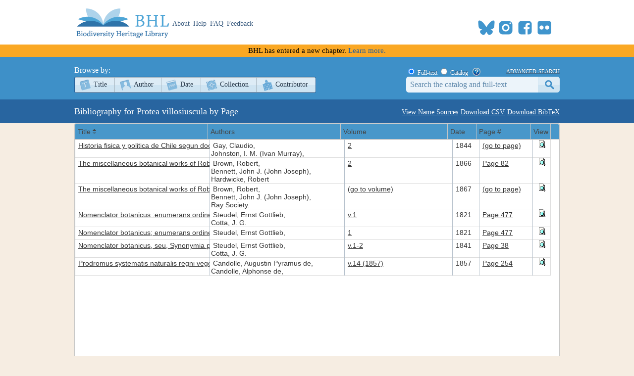

--- FILE ---
content_type: text/xml; charset=utf-8
request_url: https://www.biodiversitylibrary.org/namelist/?name=Protea_villosiuscula&_search=false&nd=1769028605750&rows=200&page=1&sidx=ShortTitle&sord=asc
body_size: 4724
content:
<?xml version ="1.0" encoding="utf-8"?><rows><page>1</page><total>1</total><records>7</records><row id='79392'><cell> <![CDATA[<a title="Info" href="/bibliography/79392">Historia fisica y politica de Chile segun documentos adquiridos en esta republica durante doce años de residencia en ella y publicada bajo los auspicios del supremo gobierno</a>]]> </cell><cell> <![CDATA[Gay, Claudio,<br>Johnston, I. M. (Ivan Murray),]]> </cell><cell> <![CDATA[<a title="View Book" href="/item/152012">2</a>]]> </cell><cell> 1844 </cell><cell> <![CDATA[<a title="View Page" href="/page/44279819">(go to page)</a>]]> </cell><cell> <![CDATA[<a title="Preview Page" href="#" onclick="showPreview(44279819);"><img src="/images/view_page.gif" alt="Preview Page"></a>]]> </cell></row><row id='21295'><cell> <![CDATA[<a title="Info" href="/bibliography/21295">The miscellaneous botanical works of Robert Brown</a>]]> </cell><cell> <![CDATA[Brown, Robert,<br>Bennett, John J. (John Joseph),<br>Hardwicke, Robert]]> </cell><cell> <![CDATA[<a title="View Book" href="/item/61466">2</a>]]> </cell><cell> 1866 </cell><cell> <![CDATA[<a title="View Page" href="/page/18531739">Page 82</a>]]> </cell><cell> <![CDATA[<a title="Preview Page" href="#" onclick="showPreview(18531739);"><img src="/images/view_page.gif" alt="Preview Page"></a>]]> </cell></row><row id='40482'><cell> <![CDATA[<a title="Info" href="/bibliography/40482">The miscellaneous botanical works of Robert Brown vol. II, containing III. systematic memoirs, and IV. contributions to systematic works</a>]]> </cell><cell> <![CDATA[Brown, Robert,<br>Bennett, John J. (John Joseph),<br>Ray Society.]]> </cell><cell> <![CDATA[<a title="View Book" href="/item/89991">(go to volume)</a>]]> </cell><cell> 1867 </cell><cell> <![CDATA[<a title="View Page" href="/page/28340335">(go to page)</a>]]> </cell><cell> <![CDATA[<a title="Preview Page" href="#" onclick="showPreview(28340335);"><img src="/images/view_page.gif" alt="Preview Page"></a>]]> </cell></row><row id='544'><cell> <![CDATA[<a title="Info" href="/bibliography/544">Nomenclator botanicus :enumerans ordine alphabetico nomina atque synonyma, tum generica tum specifica, et a Linnaeo et recentioribus de re botanica scriptoribus plantis phanerogamis imposita</a>]]> </cell><cell> <![CDATA[Steudel, Ernst Gottlieb,<br>Cotta, J. G.]]> </cell><cell> <![CDATA[<a title="View Book" href="/item/10283">v.1</a>]]> </cell><cell> 1821 </cell><cell> <![CDATA[<a title="View Page" href="/page/685602">Page 477</a>]]> </cell><cell> <![CDATA[<a title="Preview Page" href="#" onclick="showPreview(685602);"><img src="/images/view_page.gif" alt="Preview Page"></a>]]> </cell></row><row id='47064'><cell> <![CDATA[<a title="Info" href="/bibliography/47064">Nomenclator botanicus; enumerans ordine alphabetico nomina atque synonyma tum generica tum specifica et a Linnaeo et recentrioribus de re botanica scriptoribus plantis phanerogamis imposita</a>]]> </cell><cell> <![CDATA[Steudel, Ernst Gottlieb,]]> </cell><cell> <![CDATA[<a title="View Book" href="/item/101644">1</a>]]> </cell><cell> 1821 </cell><cell> <![CDATA[<a title="View Page" href="/page/32681136">Page 477</a>]]> </cell><cell> <![CDATA[<a title="Preview Page" href="#" onclick="showPreview(32681136);"><img src="/images/view_page.gif" alt="Preview Page"></a>]]> </cell></row><row id='655'><cell> <![CDATA[<a title="Info" href="/bibliography/655">Nomenclator botanicus, seu, Synonymia plantarum universalis :enumerans ordine alphabetico nomina atque synonyma, tum generica tum specifica, et a Linnaeo et a recentioribus de re botanica scriptoribus plantis phanerogamis imposita</a>]]> </cell><cell> <![CDATA[Steudel, Ernst Gottlieb,<br>Cotta, J. G.]]> </cell><cell> <![CDATA[<a title="View Book" href="/item/11567">v.1-2</a>]]> </cell><cell> 1841 </cell><cell> <![CDATA[<a title="View Page" href="/page/392115">Page 38</a>]]> </cell><cell> <![CDATA[<a title="Preview Page" href="#" onclick="showPreview(392115);"><img src="/images/view_page.gif" alt="Preview Page"></a>]]> </cell></row><row id='286'><cell> <![CDATA[<a title="Info" href="/bibliography/286">Prodromus systematis naturalis regni vegetabilis, sive, Enumeratio contracta ordinum generum specierumque plantarum huc usque cognitarium, juxta methodi naturalis, normas digesta</a>]]> </cell><cell> <![CDATA[Candolle, Augustin Pyramus de,<br>Candolle, Alphonse de,]]> </cell><cell> <![CDATA[<a title="View Book" href="/item/109211">v.14 (1857)</a>]]> </cell><cell> 1857 </cell><cell> <![CDATA[<a title="View Page" href="/page/35138461">Page 254</a>]]> </cell><cell> <![CDATA[<a title="Preview Page" href="#" onclick="showPreview(35138461);"><img src="/images/view_page.gif" alt="Preview Page"></a>]]> </cell></row></rows>